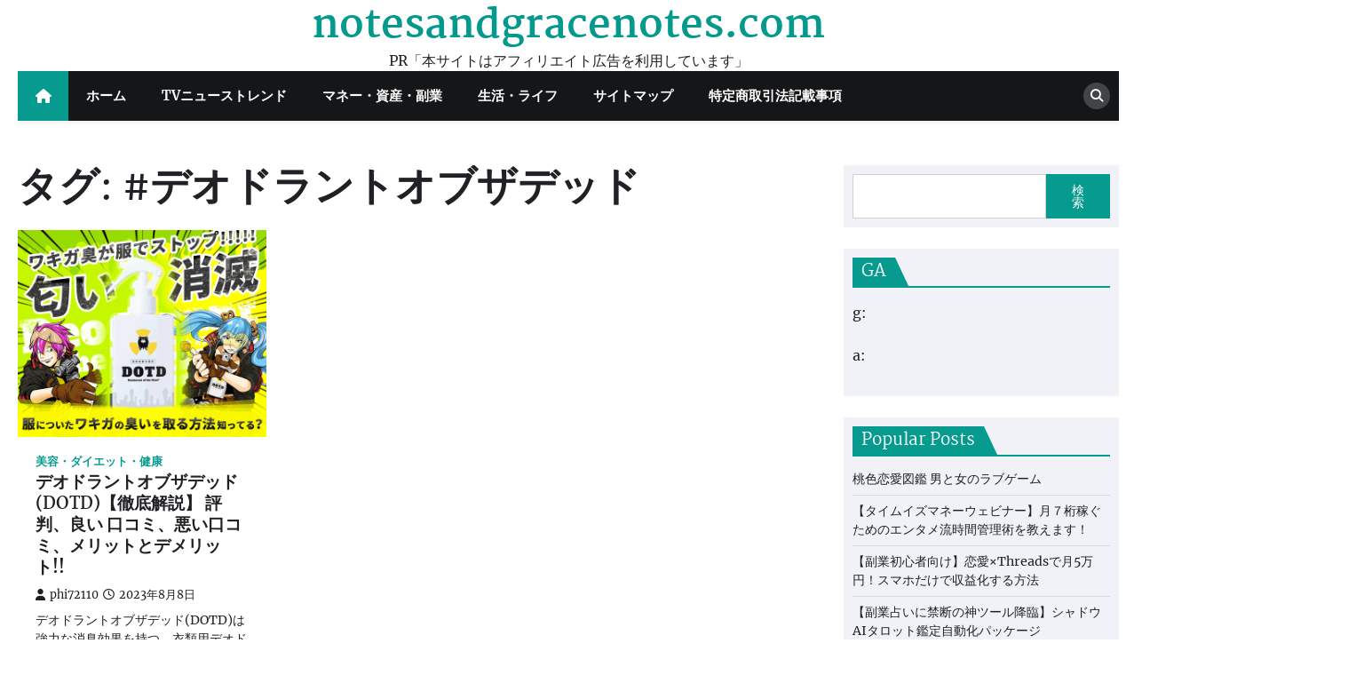

--- FILE ---
content_type: text/html; charset=utf-8
request_url: https://www.google.com/recaptcha/api2/aframe
body_size: 264
content:
<!DOCTYPE HTML><html><head><meta http-equiv="content-type" content="text/html; charset=UTF-8"></head><body><script nonce="fdWbgmgQrobEWTSpw9xtag">/** Anti-fraud and anti-abuse applications only. See google.com/recaptcha */ try{var clients={'sodar':'https://pagead2.googlesyndication.com/pagead/sodar?'};window.addEventListener("message",function(a){try{if(a.source===window.parent){var b=JSON.parse(a.data);var c=clients[b['id']];if(c){var d=document.createElement('img');d.src=c+b['params']+'&rc='+(localStorage.getItem("rc::a")?sessionStorage.getItem("rc::b"):"");window.document.body.appendChild(d);sessionStorage.setItem("rc::e",parseInt(sessionStorage.getItem("rc::e")||0)+1);localStorage.setItem("rc::h",'1769693773754');}}}catch(b){}});window.parent.postMessage("_grecaptcha_ready", "*");}catch(b){}</script></body></html>

--- FILE ---
content_type: text/css
request_url: https://notesandgracenotes.com/wp-content/plugins/youtuner/style/diypro_youtuner_post.css?ver=6.9
body_size: 129
content:
/* 動画リンク時の再生ボタン重ね */
.video_box{
   width: 100%; 
   position: relative;
   margin: 0 auto;
 }
 .box, .thumbnail{
   width: 100%; 
 }
 .box, .center {
   width: 30%; 
   position: absolute;
   top: 50%;
   left: 50%;
   transform: translate(-50%, -50%);
 }

--- FILE ---
content_type: text/javascript; charset=utf-8
request_url: https://accaii.com/pikakichi2015/script?ck1=0&xno=a0d111a4fe9c2ee9&tz=0&scr=1280.720.24&inw=1280&dpr=1&ori=0&tch=0&geo=1&nav=Mozilla%2F5.0%20(Macintosh%3B%20Intel%20Mac%20OS%20X%2010_15_7)%20AppleWebKit%2F537.36%20(KHTML%2C%20like%20Gecko)%20Chrome%2F131.0.0.0%20Safari%2F537.36%3B%20ClaudeBot%2F1.0%3B%20%2Bclaudebot%40anthropic.com)&url=https%3A%2F%2Fnotesandgracenotes.com%2Ftag%2F%25E3%2583%2587%25E3%2582%25AA%25E3%2583%2589%25E3%2583%25A9%25E3%2583%25B3%25E3%2583%2588%25E3%2582%25AA%25E3%2583%2596%25E3%2582%25B6%25E3%2583%2587%25E3%2583%2583%25E3%2583%2589%2F&ttl=%23%E3%83%87%E3%82%AA%E3%83%89%E3%83%A9%E3%83%B3%E3%83%88%E3%82%AA%E3%83%96%E3%82%B6%E3%83%87%E3%83%83%E3%83%89%20Archives%20-%20notesandgracenotes.com&if=0&ct=0&wd=1&mile=&ref=&now=1769693772904
body_size: 206
content:
window.accaii.save('fd969664ac47464e.68c4f9e1.697b5c9c.5b0.579.119d.dd','notesandgracenotes.com');
window.accaii.ready(true);

--- FILE ---
content_type: text/javascript
request_url: https://accaii.com/init
body_size: 161
content:
typeof window.accaii.init==='function'?window.accaii.init('a0d111a4fe9c2ee9'):0;